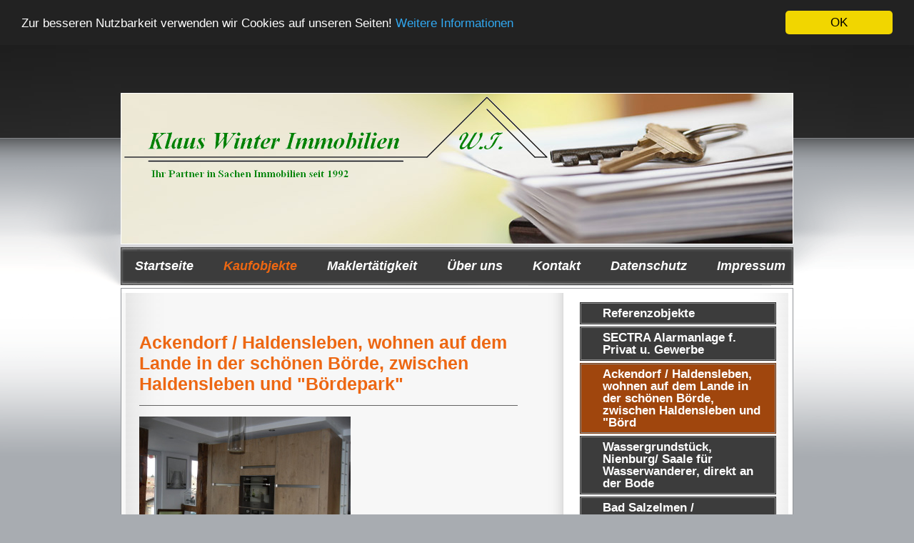

--- FILE ---
content_type: text/html; charset=UTF-8
request_url: https://www.klaus-winter-immobilien.de/kaufobjekte/ackendorf-haldensleben-wohnen-auf-dem-lande-in-der-sch%C3%B6nen-b%C3%B6rde-zwischen-haldensleben-und-b%C3%B6rd/
body_size: 9610
content:
<!DOCTYPE html>
<html lang="de"  ><head prefix="og: http://ogp.me/ns# fb: http://ogp.me/ns/fb# business: http://ogp.me/ns/business#">
    <meta http-equiv="Content-Type" content="text/html; charset=utf-8"/>
    <meta name="generator" content="IONOS MyWebsite"/>
        
    <link rel="dns-prefetch" href="//cdn.website-start.de/"/>
    <link rel="dns-prefetch" href="//107.mod.mywebsite-editor.com"/>
    <link rel="dns-prefetch" href="https://107.sb.mywebsite-editor.com/"/>
    <link rel="shortcut icon" href="https://www.klaus-winter-immobilien.de/s/misc/favicon.png?1340962389"/>
        <title>Möser, wohnen in traumhafter Lage inmitten der idyllischen NaturBüden, kleines ält</title>
    
    

<meta name="format-detection" content="telephone=no"/>
        <meta name="keywords" content="Immobilie, Immobilien, Angebote, Verkauf, Betreuung, Objekte, Haus, Häuser"/>
            <meta name="description" content="&amp;nbsp;"/>
            <meta name="robots" content="index,follow"/>
        <link href="https://www.klaus-winter-immobilien.de/s/style/layout.css?1691751145" rel="stylesheet" type="text/css"/>
    <link href="https://www.klaus-winter-immobilien.de/s/style/main.css?1691751145" rel="stylesheet" type="text/css"/>
    <link href="//cdn.website-start.de/app/cdn/min/group/web.css?1758547156484" rel="stylesheet" type="text/css"/>
<link href="//cdn.website-start.de/app/cdn/min/moduleserver/css/de_DE/common,shoppingbasket?1758547156484" rel="stylesheet" type="text/css"/>
    <link href="https://107.sb.mywebsite-editor.com/app/logstate2-css.php?site=117355615&amp;t=1768542956" rel="stylesheet" type="text/css"/>

<script type="text/javascript">
    /* <![CDATA[ */
var stagingMode = '';
    /* ]]> */
</script>
<script src="https://107.sb.mywebsite-editor.com/app/logstate-js.php?site=117355615&amp;t=1768542956"></script>

    <link href="https://www.klaus-winter-immobilien.de/s/style/print.css?1758547156484" rel="stylesheet" media="print" type="text/css"/>
    <script type="text/javascript">
    /* <![CDATA[ */
    var systemurl = 'https://107.sb.mywebsite-editor.com/';
    var webPath = '/';
    var proxyName = '';
    var webServerName = 'www.klaus-winter-immobilien.de';
    var sslServerUrl = 'https://www.klaus-winter-immobilien.de';
    var nonSslServerUrl = 'http://www.klaus-winter-immobilien.de';
    var webserverProtocol = 'http://';
    var nghScriptsUrlPrefix = '//107.mod.mywebsite-editor.com';
    var sessionNamespace = 'DIY_SB';
    var jimdoData = {
        cdnUrl:  '//cdn.website-start.de/',
        messages: {
            lightBox: {
    image : 'Bild',
    of: 'von'
}

        },
        isTrial: 0,
        pageId: 919859365    };
    var script_basisID = "117355615";

    diy = window.diy || {};
    diy.web = diy.web || {};

        diy.web.jsBaseUrl = "//cdn.website-start.de/s/build/";

    diy.context = diy.context || {};
    diy.context.type = diy.context.type || 'web';
    /* ]]> */
</script>

<script type="text/javascript" src="//cdn.website-start.de/app/cdn/min/group/web.js?1758547156484" crossorigin="anonymous"></script><script type="text/javascript" src="//cdn.website-start.de/s/build/web.bundle.js?1758547156484" crossorigin="anonymous"></script><script src="//cdn.website-start.de/app/cdn/min/moduleserver/js/de_DE/common,shoppingbasket?1758547156484"></script>
<script type="text/javascript" src="https://cdn.website-start.de/proxy/apps/static/resource/dependencies/"></script><script type="text/javascript">
                    if (typeof require !== 'undefined') {
                        require.config({
                            waitSeconds : 10,
                            baseUrl : 'https://cdn.website-start.de/proxy/apps/static/js/'
                        });
                    }
                </script><script type="text/javascript">if (window.jQuery) {window.jQuery_1and1 = window.jQuery;}</script>

<script type="text/javascript">
//<![CDATA[
    window.cookieconsent_options = {"message":"Zur besseren Nutzbarkeit verwenden wir Cookies auf unseren Seiten!","dismiss":"OK","learnMore":"Weitere Informationen","link":"https://www.klaus-winter-immobilien.de/datenschutz/","theme":"dark-top"};
//]]>
</script>

<script type="text/javascript" src="//cdnjs.cloudflare.com/ajax/libs/cookieconsent2/1.0.10/cookieconsent.min.js">
</script>
<script type="text/javascript">if (window.jQuery_1and1) {window.jQuery = window.jQuery_1and1;}</script>
<script type="text/javascript" src="//cdn.website-start.de/app/cdn/min/group/pfcsupport.js?1758547156484" crossorigin="anonymous"></script>    <meta property="og:type" content="business.business"/>
    <meta property="og:url" content="https://www.klaus-winter-immobilien.de/kaufobjekte/ackendorf-haldensleben-wohnen-auf-dem-lande-in-der-schönen-börde-zwischen-haldensleben-und-börd/"/>
    <meta property="og:title" content="Möser, wohnen in traumhafter Lage inmitten der idyllischen NaturBüden, kleines ält"/>
            <meta property="og:description" content="&amp;nbsp;"/>
                <meta property="og:image" content="https://www.klaus-winter-immobilien.de/s/img/emotionheader.png"/>
        <meta property="business:contact_data:country_name" content="Deutschland"/>
    
    
    
    
    
    
    
    
</head>


<body class="body   cc-pagemode-default diy-market-de_DE" data-pageid="919859365" id="page-919859365">
    
    <div class="diyw">
        <div id="wrapper" class="center clearfix">
	<div class="separator first center"></div>
	<div id="wrapperShadowLeft"></div>
	<div id="wrapperShadowRight"></div>
	<div id="header">
		
<style type="text/css" media="all">
.diyw div#emotion-header {
        max-width: 940px;
        max-height: 210px;
                background: #01fefb;
    }

.diyw div#emotion-header-title-bg {
    left: 0%;
    top: 0%;
    width: 95%;
    height: 0%;

    background-color: #01fefb;
    opacity: 0.50;
    filter: alpha(opacity = 50);
    }
.diyw img#emotion-header-logo {
    left: 1.00%;
    top: 0.00%;
    background: transparent;
                border: 1px solid #CCCCCC;
        padding: 0px;
                display: none;
    }

.diyw div#emotion-header strong#emotion-header-title {
    left: 2%;
    top: 14%;
    color: #0325bc;
        font: italic normal 42px/120% 'Times New Roman', Times, serif;
}

.diyw div#emotion-no-bg-container{
    max-height: 210px;
}

.diyw div#emotion-no-bg-container .emotion-no-bg-height {
    margin-top: 22.34%;
}
</style>
<div id="emotion-header" data-action="loadView" data-params="active" data-imagescount="1">
            <img src="https://www.klaus-winter-immobilien.de/s/img/emotionheader.png?1547720815.940px.210px" id="emotion-header-img" alt=""/>
            
        <div id="ehSlideshowPlaceholder">
            <div id="ehSlideShow">
                <div class="slide-container">
                                        <div style="background-color: #01fefb">
                            <img src="https://www.klaus-winter-immobilien.de/s/img/emotionheader.png?1547720815.940px.210px" alt=""/>
                        </div>
                                    </div>
            </div>
        </div>


        <script type="text/javascript">
        //<![CDATA[
                diy.module.emotionHeader.slideShow.init({ slides: [{"url":"https:\/\/www.klaus-winter-immobilien.de\/s\/img\/emotionheader.png?1547720815.940px.210px","image_alt":"","bgColor":"#01fefb"}] });
        //]]>
        </script>

    
            
        
            
                  	<div id="emotion-header-title-bg"></div>
    
            <strong id="emotion-header-title" style="text-align: left"></strong>
                    <div class="notranslate">
                <svg xmlns="http://www.w3.org/2000/svg" version="1.1" id="emotion-header-title-svg" viewBox="0 0 940 210" preserveAspectRatio="xMinYMin meet"><text style="font-family:'Times New Roman', Times, serif;font-size:42px;font-style:italic;font-weight:normal;fill:#0325bc;line-height:1.2em;"><tspan x="0" style="text-anchor: start" dy="0.95em"> </tspan></text></svg>
            </div>
            
    
    <script type="text/javascript">
    //<![CDATA[
    (function ($) {
        function enableSvgTitle() {
                        var titleSvg = $('svg#emotion-header-title-svg'),
                titleHtml = $('#emotion-header-title'),
                emoWidthAbs = 940,
                emoHeightAbs = 210,
                offsetParent,
                titlePosition,
                svgBoxWidth,
                svgBoxHeight;

                        if (titleSvg.length && titleHtml.length) {
                offsetParent = titleHtml.offsetParent();
                titlePosition = titleHtml.position();
                svgBoxWidth = titleHtml.width();
                svgBoxHeight = titleHtml.height();

                                titleSvg.get(0).setAttribute('viewBox', '0 0 ' + svgBoxWidth + ' ' + svgBoxHeight);
                titleSvg.css({
                   left: Math.roundTo(100 * titlePosition.left / offsetParent.width(), 3) + '%',
                   top: Math.roundTo(100 * titlePosition.top / offsetParent.height(), 3) + '%',
                   width: Math.roundTo(100 * svgBoxWidth / emoWidthAbs, 3) + '%',
                   height: Math.roundTo(100 * svgBoxHeight / emoHeightAbs, 3) + '%'
                });

                titleHtml.css('visibility','hidden');
                titleSvg.css('visibility','visible');
            }
        }

        
            var posFunc = function($, overrideSize) {
                var elems = [], containerWidth, containerHeight;
                                    elems.push({
                        selector: '#emotion-header-title',
                        overrideSize: true,
                        horPos: 2,
                        vertPos: 14                    });
                    lastTitleWidth = $('#emotion-header-title').width();
                                                elems.push({
                    selector: '#emotion-header-title-bg',
                    horPos: 0,
                    vertPos: 0                });
                                
                containerWidth = parseInt('940');
                containerHeight = parseInt('210');

                for (var i = 0; i < elems.length; ++i) {
                    var el = elems[i],
                        $el = $(el.selector),
                        pos = {
                            left: el.horPos,
                            top: el.vertPos
                        };
                    if (!$el.length) continue;
                    var anchorPos = $el.anchorPosition();
                    anchorPos.$container = $('#emotion-header');

                    if (overrideSize === true || el.overrideSize === true) {
                        anchorPos.setContainerSize(containerWidth, containerHeight);
                    } else {
                        anchorPos.setContainerSize(null, null);
                    }

                    var pxPos = anchorPos.fromAnchorPosition(pos),
                        pcPos = anchorPos.toPercentPosition(pxPos);

                    var elPos = {};
                    if (!isNaN(parseFloat(pcPos.top)) && isFinite(pcPos.top)) {
                        elPos.top = pcPos.top + '%';
                    }
                    if (!isNaN(parseFloat(pcPos.left)) && isFinite(pcPos.left)) {
                        elPos.left = pcPos.left + '%';
                    }
                    $el.css(elPos);
                }

                // switch to svg title
                enableSvgTitle();
            };

                        var $emotionImg = jQuery('#emotion-header-img');
            if ($emotionImg.length > 0) {
                // first position the element based on stored size
                posFunc(jQuery, true);

                // trigger reposition using the real size when the element is loaded
                var ehLoadEvTriggered = false;
                $emotionImg.one('load', function(){
                    posFunc(jQuery);
                    ehLoadEvTriggered = true;
                                        diy.module.emotionHeader.slideShow.start();
                                    }).each(function() {
                                        if(this.complete || typeof this.complete === 'undefined') {
                        jQuery(this).load();
                    }
                });

                                noLoadTriggeredTimeoutId = setTimeout(function() {
                    if (!ehLoadEvTriggered) {
                        posFunc(jQuery);
                    }
                    window.clearTimeout(noLoadTriggeredTimeoutId)
                }, 5000);//after 5 seconds
            } else {
                jQuery(function(){
                    posFunc(jQuery);
                });
            }

                        if (jQuery.isBrowser && jQuery.isBrowser.ie8) {
                var longTitleRepositionCalls = 0;
                longTitleRepositionInterval = setInterval(function() {
                    if (lastTitleWidth > 0 && lastTitleWidth != jQuery('#emotion-header-title').width()) {
                        posFunc(jQuery);
                    }
                    longTitleRepositionCalls++;
                    // try this for 5 seconds
                    if (longTitleRepositionCalls === 5) {
                        window.clearInterval(longTitleRepositionInterval);
                    }
                }, 1000);//each 1 second
            }

            }(jQuery));
    //]]>
    </script>

    </div>

	</div>
	<div class="separator second center"></div>	
	<div id="navigation">
		<div class="webnavigation"><ul id="mainNav1" class="mainNav1"><li class="navTopItemGroup_1"><a data-page-id="919851753" href="https://www.klaus-winter-immobilien.de/" class="level_1"><span>Startseite</span></a></li><li class="navTopItemGroup_2"><a data-page-id="919858102" href="https://www.klaus-winter-immobilien.de/kaufobjekte/" class="parent level_1"><span>Kaufobjekte</span></a></li><li class="navTopItemGroup_3"><a data-page-id="919851763" href="https://www.klaus-winter-immobilien.de/maklertätigkeit/" class="level_1"><span>Maklertätigkeit</span></a></li><li class="navTopItemGroup_4"><a data-page-id="919851764" href="https://www.klaus-winter-immobilien.de/über-uns/" class="level_1"><span>Über uns</span></a></li><li class="navTopItemGroup_5"><a data-page-id="919851767" href="https://www.klaus-winter-immobilien.de/kontakt/" class="level_1"><span>Kontakt</span></a></li><li class="navTopItemGroup_6"><a data-page-id="919851760" href="https://www.klaus-winter-immobilien.de/datenschutz/" class="level_1"><span>Datenschutz</span></a></li><li class="navTopItemGroup_7"><a data-page-id="919851769" href="https://www.klaus-winter-immobilien.de/impressum/" class="level_1"><span>Impressum</span></a></li></ul></div>
	</div>
	<div class="separator third center"></div>
	<div id="contentWrapper" class="clearfix">
		<div id="content" class="center clearfix">
			<div id="sidebarWrapper" class="clearfix">
				<div class="top"></div>
				<div class="center clearfix">
					<div class="navigation">
						<div class="webnavigation"><ul id="mainNav2" class="mainNav2"><li class="navTopItemGroup_0"><a data-page-id="926006014" href="https://www.klaus-winter-immobilien.de/kaufobjekte/referenzobjekte/" class="level_2"><span>Referenzobjekte</span></a></li><li class="navTopItemGroup_0"><a data-page-id="925959904" href="https://www.klaus-winter-immobilien.de/kaufobjekte/sectra-alarmanlage-f-privat-u-gewerbe/" class="level_2"><span>SECTRA Alarmanlage f. Privat u. Gewerbe</span></a></li><li class="navTopItemGroup_0"><a data-page-id="919859365" href="https://www.klaus-winter-immobilien.de/kaufobjekte/ackendorf-haldensleben-wohnen-auf-dem-lande-in-der-schönen-börde-zwischen-haldensleben-und-börd/" class="current level_2"><span>Ackendorf / Haldensleben, wohnen auf dem Lande in der schönen Börde, zwischen Haldensleben und "Börd</span></a></li><li class="navTopItemGroup_0"><a data-page-id="925959885" href="https://www.klaus-winter-immobilien.de/kaufobjekte/wassergrundstück-nienburg-saale-für-wasserwanderer-direkt-an-der-bode/" class="level_2"><span>Wassergrundstück, Nienburg/ Saale für Wasserwanderer, direkt an der Bode</span></a></li><li class="navTopItemGroup_0"><a data-page-id="926133000" href="https://www.klaus-winter-immobilien.de/kaufobjekte/bad-salzelmen-schönebeck-2-mehrfamilienhäuser-saniert-und-vermietet/" class="level_2"><span>Bad Salzelmen / Schönebeck / 2 Mehrfamilienhäuser saniert und vermietet</span></a></li><li class="navTopItemGroup_0"><a data-page-id="926369961" href="https://www.klaus-winter-immobilien.de/kaufobjekte/biederitz-wohnen-am-östlichen-stadtrand-von-magdeburg/" class="level_2"><span>Biederitz, Wohnen am östlichen Stadtrand von Magdeburg</span></a></li><li class="navTopItemGroup_0"><a data-page-id="926000214" href="https://www.klaus-winter-immobilien.de/kaufobjekte/lostau-sehr-schöne-dachgeschosseigentumswohnung-in-sehr-ruhiger-wohnlage-zu-verkaufen/" class="level_2"><span>Lostau, sehr schöne Dachgeschosseigentumswohnung in sehr ruhiger Wohnlage zu verkaufen</span></a></li><li class="navTopItemGroup_0"><a data-page-id="926369962" href="https://www.klaus-winter-immobilien.de/kaufobjekte/grundstücke/" class="level_2"><span>Grundstücke</span></a></li></ul></div>
					</div>
					<div class="content clearfix">
						<div id="matrix_1024352534" class="sortable-matrix" data-matrixId="1024352534"><div class="n module-type-header diyfeLiveArea "> <h1><span class="diyfeDecoration">Sie haben Fragen?</span></h1> </div><div class="n module-type-imageSubtitle diyfeLiveArea "> <div class="clearover imageSubtitle imageFitWidth" id="imageSubtitle-5810441718">
    <div class="align-container align-left" style="max-width: 268px">
        <a class="imagewrapper" href="https://www.klaus-winter-immobilien.de/s/cc_images/teaserbox_2463662886.png?t=1527197689" rel="lightbox[5810441718]">
            <img id="image_2463662886" src="https://www.klaus-winter-immobilien.de/s/cc_images/cache_2463662886.png?t=1527197689" alt="" style="max-width: 268px; height:auto"/>
        </a>

        
    </div>

</div>

<script type="text/javascript">
//<![CDATA[
jQuery(function($) {
    var $target = $('#imageSubtitle-5810441718');

    if ($.fn.swipebox && Modernizr.touch) {
        $target
            .find('a[rel*="lightbox"]')
            .addClass('swipebox')
            .swipebox();
    } else {
        $target.tinyLightbox({
            item: 'a[rel*="lightbox"]',
            cycle: false,
            hideNavigation: true
        });
    }
});
//]]>
</script>
 </div><div class="n module-type-hr diyfeLiveArea "> <div style="padding: 0px 0px">
    <div class="hr"></div>
</div>
 </div><div class="n module-type-text diyfeLiveArea "> <p><strong>Wenden Sie sich direkt an uns:</strong></p>
<p> </p>
<p><strong><span style="color:#9f0408;">         Sichern Sie Ihr Zuhause: mit
Sectra              </span></strong></p>
<p><strong><span style="color:#9f0408;">                     Sicherheitstechnik</span></strong></p>
<p>                          <span style="font-family:bodoni mt black,serif;"><span style="font-size:12.0pt;">SECTRA<strong><sup>®</sup></strong></span></span> </p>
<p><strong><em><span style="color:red;"><span style="font-family:brush script mt;"><span style="font-size:11.0pt;">           Mit Sicherheit
sicher</span></span></span></em></strong><strong>                                 </strong></p>
<p> </p>
<p>Tel: 0172 4345529 o. E-Mail: klaus.d.winter@web.de</p>
<p> </p> </div><div class="n module-type-hr diyfeLiveArea "> <div style="padding: 0px 0px">
    <div class="hr"></div>
</div>
 </div><div class="n module-type-textWithImage diyfeLiveArea "> 
<div class="clearover " id="textWithImage-5815399123">
<div class="align-container imgleft" style="max-width: 100%; width: 103px;">
    <a class="imagewrapper" href="https://www.klaus-winter-immobilien.de/s/cc_images/teaserbox_2475388476.png?t=1580568070" rel="lightbox[5815399123]">
        <img src="https://www.klaus-winter-immobilien.de/s/cc_images/cache_2475388476.png?t=1580568070" id="image_5815399123" alt="" style="width:100%"/>
    </a>


</div> 
<div class="textwrapper">
<p>&lt;&lt; Neues Bild mit Text &gt;&gt;</p>
</div>
</div> 
<script type="text/javascript">
    //<![CDATA[
    jQuery(document).ready(function($){
        var $target = $('#textWithImage-5815399123');

        if ($.fn.swipebox && Modernizr.touch) {
            $target
                .find('a[rel*="lightbox"]')
                .addClass('swipebox')
                .swipebox();
        } else {
            $target.tinyLightbox({
                item: 'a[rel*="lightbox"]',
                cycle: false,
                hideNavigation: true
            });
        }
    });
    //]]>
</script>
 </div><div class="n module-type-hr diyfeLiveArea "> <div style="padding: 0px 0px">
    <div class="hr"></div>
</div>
 </div><div class="n module-type-textWithImage diyfeLiveArea "> 
<div class="clearover " id="textWithImage-5817023263">
<div class="align-container imgleft" style="max-width: 100%; width: 267px;">
    <a class="imagewrapper" href="https://www.klaus-winter-immobilien.de/s/cc_images/teaserbox_2478938746.JPG?t=1584036763" rel="lightbox[5817023263]">
        <img src="https://www.klaus-winter-immobilien.de/s/cc_images/cache_2478938746.JPG?t=1584036763" id="image_5817023263" alt="" style="width:100%"/>
    </a>


</div> 
<div class="textwrapper">
<p>Ackendorf/ Haldensleben</p>
</div>
</div> 
<script type="text/javascript">
    //<![CDATA[
    jQuery(document).ready(function($){
        var $target = $('#textWithImage-5817023263');

        if ($.fn.swipebox && Modernizr.touch) {
            $target
                .find('a[rel*="lightbox"]')
                .addClass('swipebox')
                .swipebox();
        } else {
            $target.tinyLightbox({
                item: 'a[rel*="lightbox"]',
                cycle: false,
                hideNavigation: true
            });
        }
    });
    //]]>
</script>
 </div><div class="n module-type-hr diyfeLiveArea "> <div style="padding: 0px 0px">
    <div class="hr"></div>
</div>
 </div><div class="n module-type-imageSubtitle diyfeLiveArea "> <div class="clearover imageSubtitle imageFitWidth" id="imageSubtitle-5814099840">
    <div class="align-container align-left" style="max-width: 268px">
        <a class="imagewrapper" href="https://www.klaus-winter-immobilien.de/s/cc_images/teaserbox_2472342313.JPG?t=1580567546" rel="lightbox[5814099840]">
            <img id="image_2472342313" src="https://www.klaus-winter-immobilien.de/s/cc_images/cache_2472342313.JPG?t=1580567546" alt="" style="max-width: 268px; height:auto"/>
        </a>

        
    </div>

</div>

<script type="text/javascript">
//<![CDATA[
jQuery(function($) {
    var $target = $('#imageSubtitle-5814099840');

    if ($.fn.swipebox && Modernizr.touch) {
        $target
            .find('a[rel*="lightbox"]')
            .addClass('swipebox')
            .swipebox();
    } else {
        $target.tinyLightbox({
            item: 'a[rel*="lightbox"]',
            cycle: false,
            hideNavigation: true
        });
    }
});
//]]>
</script>
 </div><div class="n module-type-textWithImage diyfeLiveArea "> 
<div class="clearover imageFitWidth" id="textWithImage-5815730397">
<div class="align-container imgleft" style="max-width: 100%; width: 268px;">
    <a class="imagewrapper" href="https://www.klaus-winter-immobilien.de/s/cc_images/teaserbox_2476086744.JPG?t=1580567572" rel="lightbox[5815730397]">
        <img src="https://www.klaus-winter-immobilien.de/s/cc_images/cache_2476086744.JPG?t=1580567572" id="image_5815730397" alt="" style="width:100%"/>
    </a>


</div> 
<div class="textwrapper">
<p>Salzelmen</p>
</div>
</div> 
<script type="text/javascript">
    //<![CDATA[
    jQuery(document).ready(function($){
        var $target = $('#textWithImage-5815730397');

        if ($.fn.swipebox && Modernizr.touch) {
            $target
                .find('a[rel*="lightbox"]')
                .addClass('swipebox')
                .swipebox();
        } else {
            $target.tinyLightbox({
                item: 'a[rel*="lightbox"]',
                cycle: false,
                hideNavigation: true
            });
        }
    });
    //]]>
</script>
 </div><div class="n module-type-hr diyfeLiveArea "> <div style="padding: 0px 0px">
    <div class="hr"></div>
</div>
 </div><div class="n module-type-textWithImage diyfeLiveArea "> 
<div class="clearover imageFitWidth" id="textWithImage-5815678223">
<div class="align-container imgleft" style="max-width: 100%; width: 267px;">
    <a class="imagewrapper" href="https://www.klaus-winter-immobilien.de/s/cc_images/teaserbox_2475963591.JPG?t=1565024237" rel="lightbox[5815678223]">
        <img src="https://www.klaus-winter-immobilien.de/s/cc_images/cache_2475963591.JPG?t=1565024237" id="image_5815678223" alt="" style="width:100%"/>
    </a>


</div> 
<div class="textwrapper">
<p>Gerwisch   WZ</p>
</div>
</div> 
<script type="text/javascript">
    //<![CDATA[
    jQuery(document).ready(function($){
        var $target = $('#textWithImage-5815678223');

        if ($.fn.swipebox && Modernizr.touch) {
            $target
                .find('a[rel*="lightbox"]')
                .addClass('swipebox')
                .swipebox();
        } else {
            $target.tinyLightbox({
                item: 'a[rel*="lightbox"]',
                cycle: false,
                hideNavigation: true
            });
        }
    });
    //]]>
</script>
 </div><div class="n module-type-hr diyfeLiveArea "> <div style="padding: 0px 0px">
    <div class="hr"></div>
</div>
 </div><div class="n module-type-imageSubtitle diyfeLiveArea "> <div class="clearover imageSubtitle imageFitWidth" id="imageSubtitle-5811619777">
    <div class="align-container align-left" style="max-width: 268px">
        <a class="imagewrapper" href="https://www.klaus-winter-immobilien.de/s/cc_images/teaserbox_2466225133.JPG?t=1522057267" rel="lightbox[5811619777]">
            <img id="image_2466225133" src="https://www.klaus-winter-immobilien.de/s/cc_images/cache_2466225133.JPG?t=1522057267" alt="" style="max-width: 268px; height:auto"/>
        </a>

        
    </div>

</div>

<script type="text/javascript">
//<![CDATA[
jQuery(function($) {
    var $target = $('#imageSubtitle-5811619777');

    if ($.fn.swipebox && Modernizr.touch) {
        $target
            .find('a[rel*="lightbox"]')
            .addClass('swipebox')
            .swipebox();
    } else {
        $target.tinyLightbox({
            item: 'a[rel*="lightbox"]',
            cycle: false,
            hideNavigation: true
        });
    }
});
//]]>
</script>
 </div><div class="n module-type-text diyfeLiveArea "> <p>EFH Biederitz</p> </div><div class="n module-type-hr diyfeLiveArea "> <div style="padding: 0px 0px">
    <div class="hr"></div>
</div>
 </div><div class="n module-type-textWithImage diyfeLiveArea "> 
<div class="clearover " id="textWithImage-5814099873">
<div class="align-container imgleft" style="max-width: 100%; width: 134px;">
    <a class="imagewrapper" href="https://www.klaus-winter-immobilien.de/">
        <img src="https://www.klaus-winter-immobilien.de/s/cc_images/cache_2472342324.JPG?t=1580568104" id="image_5814099873" alt="" style="width:100%"/>
    </a>


</div> 
<div class="textwrapper">
<p>Massive Holztür umstandshalber  abzugeben</p>
<p>Preis VB</p>
<p> </p>
<p>Einbaumaß</p>
<p>H. 2.33m</p>
<p>B. 1,33m</p>
</div>
</div> 
<script type="text/javascript">
    //<![CDATA[
    jQuery(document).ready(function($){
        var $target = $('#textWithImage-5814099873');

        if ($.fn.swipebox && Modernizr.touch) {
            $target
                .find('a[rel*="lightbox"]')
                .addClass('swipebox')
                .swipebox();
        } else {
            $target.tinyLightbox({
                item: 'a[rel*="lightbox"]',
                cycle: false,
                hideNavigation: true
            });
        }
    });
    //]]>
</script>
 </div><div class="n module-type-imageSubtitle diyfeLiveArea "> <div class="clearover imageSubtitle" id="imageSubtitle-5815348021">
    <div class="align-container align-left" style="max-width: 93px">
        <a class="imagewrapper" href="https://www.klaus-winter-immobilien.de/s/cc_images/teaserbox_2475280752.JPG?t=1545397000" rel="lightbox[5815348021]">
            <img id="image_2475280752" src="https://www.klaus-winter-immobilien.de/s/cc_images/cache_2475280752.JPG?t=1545397000" alt="" style="max-width: 93px; height:auto"/>
        </a>

        
    </div>

</div>

<script type="text/javascript">
//<![CDATA[
jQuery(function($) {
    var $target = $('#imageSubtitle-5815348021');

    if ($.fn.swipebox && Modernizr.touch) {
        $target
            .find('a[rel*="lightbox"]')
            .addClass('swipebox')
            .swipebox();
    } else {
        $target.tinyLightbox({
            item: 'a[rel*="lightbox"]',
            cycle: false,
            hideNavigation: true
        });
    }
});
//]]>
</script>
 </div><div class="n module-type-hr diyfeLiveArea "> <div style="padding: 0px 0px">
    <div class="hr"></div>
</div>
 </div></div>
					</div>
				</div>
				<div class="bottom"></div>
			</div>
			<div id="mainWrapper" class="clearfix">
				<div class="top"></div>
				<div class="center">
					<div class="content">
						
        <div id="content_area">
        	<div id="content_start"></div>
        	
        
        <div id="matrix_1024361007" class="sortable-matrix" data-matrixId="1024361007"><div class="n module-type-header diyfeLiveArea "> <h2><span class="diyfeDecoration">Ackendorf / Haldensleben, wohnen auf dem Lande in der schönen Börde, zwischen Haldensleben und "Bördepark"</span></h2> </div><div class="n module-type-hr diyfeLiveArea "> <div style="padding: 0px 0px">
    <div class="hr"></div>
</div>
 </div><div class="n module-type-imageSubtitle diyfeLiveArea "> <div class="clearover imageSubtitle" id="imageSubtitle-5815730288">
    <div class="align-container align-left" style="max-width: 296px">
        <a class="imagewrapper" href="https://www.klaus-winter-immobilien.de/s/cc_images/teaserbox_2476086636.JPG?t=1584036912" rel="lightbox[5815730288]">
            <img id="image_2476086636" src="https://www.klaus-winter-immobilien.de/s/cc_images/cache_2476086636.JPG?t=1584036912" alt="" style="max-width: 296px; height:auto"/>
        </a>

        
    </div>

</div>

<script type="text/javascript">
//<![CDATA[
jQuery(function($) {
    var $target = $('#imageSubtitle-5815730288');

    if ($.fn.swipebox && Modernizr.touch) {
        $target
            .find('a[rel*="lightbox"]')
            .addClass('swipebox')
            .swipebox();
    } else {
        $target.tinyLightbox({
            item: 'a[rel*="lightbox"]',
            cycle: false,
            hideNavigation: true
        });
    }
});
//]]>
</script>
 </div><div class="n module-type-textWithImage diyfeLiveArea "> 
<div class="clearover " id="textWithImage-5817023315">
<div class="align-container imgleft" style="max-width: 100%; width: 209px;">
    <a class="imagewrapper" href="https://www.klaus-winter-immobilien.de/s/cc_images/teaserbox_2478938760.JPG?t=1584038707" rel="lightbox[5817023315]">
        <img src="https://www.klaus-winter-immobilien.de/s/cc_images/cache_2478938760.JPG?t=1584038707" id="image_5817023315" alt="" style="width:100%"/>
    </a>


</div> 
<div class="textwrapper">
<p>&lt;&lt; Neues Bild mit Text &gt;&gt;</p>
</div>
</div> 
<script type="text/javascript">
    //<![CDATA[
    jQuery(document).ready(function($){
        var $target = $('#textWithImage-5817023315');

        if ($.fn.swipebox && Modernizr.touch) {
            $target
                .find('a[rel*="lightbox"]')
                .addClass('swipebox')
                .swipebox();
        } else {
            $target.tinyLightbox({
                item: 'a[rel*="lightbox"]',
                cycle: false,
                hideNavigation: true
            });
        }
    });
    //]]>
</script>
 </div><div class="n module-type-hr diyfeLiveArea "> <div style="padding: 0px 0px">
    <div class="hr"></div>
</div>
 </div><div class="n module-type-text diyfeLiveArea "> <div>
<div>
<div>
<div>
<h1><span style="font-size:16px;"><span style="color:#32691E;">Ackendorf / Haldensleben, wohnen auf dem Lande in der schönen Börde, zwischen Haldensleben und "Börde Park "</span></span></h1>
<p> </p>
<div>39343 Ackendorf</div>
<div> </div>
<div>Dachterrasse, Garten, Bad mit Wanne, Gäste WC, teilweise unterkellert, Einbauküche, Zentralheizung, als Ferienimmobilie geeignet</div>
<div>
<div> 
<div>Kaufpreis <strong>176.000 €</strong></div>
</div>
<div> 
<div>Wohnfläche (ca.) 200 m²</div>
</div>
<div> 
<div>Zimmer 6</div>
</div>
<div> 
<div>
<p>Grundstücksfl. (ca.) 750 m²</p>
<p> </p>
<div><span style="color:#32691E;">Preise</span></div>
<div><span style="font-size:14px;"><span style="color:#32691E;"><strong>Kaufpreis</strong> <strong>176.000 € </strong> <small>(Verhandlungsbasis)</small></span></span></div>
<div><span style="font-size:14px;"><span style="color:#32691E;">Käuferprovision</span></span></div>
<span style="font-size:14px;"><span style="color:#32691E;">5,95% inkl. MwSt.</span></span></div>
<div> </div>
</div>
</div>
<div>
<div>
<div><strong>Energieausweis (Bedarfsausweis)</strong>
<div>
<div>
<div>
<div>
<div style="width:61.85%;"> </div>
</div>
</div>
</div>
</div>
<div>
<div>Energieausweistyp Bedarfsausweis</div>
<div>Gebäudetyp Wohngebäude</div>
<div>Baujahr laut Energieausweis 2014</div>
<div>Wesentliche Energieträger Holzpellets</div>
<div>Endenergiebedarf 170,10 kWh/(m²·a)</div>
<div>Energieeffizienzklasse F</div>
<div>Gültigkeit 05.03.2020 bis 04.03.2030</div>
</div>
</div>
<ul>
<li>Haustyp: Massivhaus</li>
<li>Energieträger: Pellets, Solar</li>
<li>offener Kamin, Zentralheizung</li>
<li>eigene Wasserversorgung, städtische Stromversorgung, städtische Wasserversorgung</li>
</ul>
</div>
<div><strong>Objektbeschreibung</strong></div>
<div> </div>
<p>In dem um 1900 erbauten Haus wurde vor 6 -7 Jahren mit der Sanierung begonnen.<br/>
Erneuert wurden Dach, eingedeckt mit Tonziegeln, Kunststofffenster, die komplette Elektrik sowie der komplette Sanitärbereich, desweiteren wurde eine moderne Pelletheizung, Solarmodule für warmes
Wasser und eine Fotovoltaikanlage installiert.<br/>
<br/>
Im Erdgeschoß befinden sich 4 Zimmer, davon 3 Schlafzimmer, jeweils mit eigenem Bad.<br/>
Diese Räume wären auch zur Vermietung bzw. als Gästezimmer geeignet.<br/>
<br/>
Über eine neue Holztreppe betritt man das ausgebaute Obergeschoß.<br/>
Hier befindet sich das Wohnzimmer mit offener Küche, Speisekammer, Gäste WC, Essbereich und separater gemütlicher Kaminecke.<br/>
Im Anschluß befindet sich das Schlafzimmer mit begehbarem Kleiderschrank und einem sehr geräumigen Bad mit Wanne, Dusche und WC.<br/>
Die Dachterrasse hat noch kein Geländer und so sind im Haus noch diverse Restarbeiten zu verrichten, wo man sich auch als neuer Besitzer selbst einbringen kann.<br/>
Das Grundstück wird noch beräumt bzw. werden noch Abrissarbeiten verrichtet.<br/>
Die hochwertige Küche sollte im Haus verbleiben, bitte direkt mit dem Eigentümer sprechen.</p>
<div>
<div>
<div>
<div><span style="color:#32691E;"><span style="font-size:12px;"><strong>Lagebeschreibung</strong></span></span></div>
<div>
<p>Ackendorf liegt ca.4 Km südlich von Haldensleben und ca.6 Km nordwestlich vom Einkaufscenter " Elbepark" entfernt und ist mit dem Auto in 5 Min. zu erreichen.<br/>
Hier befindet sich die A2 Auffahrt Hohenwarsleben, die in beiden Richtungen Berlin bzw. Hannover zu befahren ist.<br/>
In Ackendorf befinden sich eine Kinderkrippe, Kintergarten, Metzger, Gärtnerei und die Poststelle, die Schulkinder werden mit dem Schulbus geholt und gebracht.<br/>
Auf dem Schlossareal der Hundisburg finden diverse Veranstaltungen und Events statt, das Schloß ist mit dem Auto bzw. mit dem Rad leicht zu erreichen.<br/>
<br/>
Vereinbaren Sie unbedingt einen Besichtigungstermin, um sich selbst ein Bild zu machen.<br/>
Besichtigungen sind nach vorheriger Absprache jederzeit möglich.<br/>
<br/>
Alle Angaben beruhen auf Angaben der Auftraggeber, eine Haftung für die<br/>
Richtigkeit der Angaben wird daher nicht übernommen und ist daher ausgeschlossen.</p>
</div>
</div>
</div>
</div>
<p>Alles in Allem eine sehr interessante Immobilie, was man dem Objekt auf den ersten Blick von aussen nicht ansieht.</p>
<p><a disabled="disabled">A</a></p>
<div>
<div>
<div>
<div>
<h2>Anbieter dieser Immobilie</h2>
<div>
<div>Kontakt</div>
<div>
<div>
<div>
<div><strong><a target="_blank">Klaus Winter Immobilien</a></strong>
<p>Am Fuchsberg 37g<br/>
39175 Biederitz</p>
<ul>
<li><a target="_blank">Impressum</a></li>
<li><a target="_blank">mehr Infos zum Anbieter</a></li>
<li><a rel="nofollow" target="_blank">zur Homepage des Anbieters</a></li>
</ul>
</div>
</div>
</div>
</div>
<div>
<div>Ansprechpartner</div>
<div>
<div>
<p><strong>Herr Klaus Winter</strong></p>
<div>
<div>
<p>Telefon: 039292/26173<br/>
Mobil: 0172/4345529<br/>
Fax: 039292/26173</p>
<div>
<h2>Wollen Sie diese Immobilie finanzieren?</h2>
</div>
<div style="padding-right:30px;">
<div>
<div>Kaufpreis</div>
<div>176.000 €</div>
</div>
<div>
<div style="font-size:24px;color:rgb(214, 214, 215);">+</div>
<div>Kaufnebenkosten</div>
<div>18.603 €</div>
</div>
<div>
<div style="font-size:24px;color:rgb(214, 214, 215);margin-top:5px;">-</div>
<div style="margin-top:5px;"><strong>Eigenkapital</strong></div>
<div>
<div><input disabled="disabled" placeholder="0" style="font-weight:bold;text-align:right;" tabindex="tabindex" type="text"/></div>
</div>
</div>
<div>
<div style="font-size:24px;color:rgb(214, 214, 215);">=</div>
<div><strong>Darlehensbetrag</strong></div>
<div><strong>155.682 €</strong></div>
<div> </div>
</div>
<div>
<div><strong>Mögliche Rate</strong></div>
<div><strong>389,21 €</strong></div>
</div>
<div>
<div><a disabled="disabled" style="width:100%;" target="_blank">Jetzt Finanzierungspartner finden</a></div>
</div>
</div>
<div>
<div style="padding-left:20px;">
<div style="display:flex;align-items:center;">
<div style="width:350px;"><strong>389,21 €</strong>
<div style="float:left;"><strong>Mögliche<br/>
monatliche Rat    </strong></div>
</div>
</div>
</div>
</div>
<div>
<div style="padding-left:20px;">
<div style="align-items:center;margin-right:20px;padding-top:15px;max-width:350px;">
<div id="financingCalculatorChart" style="overflow:hidden;">
<div dir="ltr" style="position:relative;overflow:hidden;width:350px;height:210px;text-align:left;line-height:normal;z-index:0;left:0.5px;top:0.399902px;">Anschlussfinanzierung36164.7 € Restschuld in
Juni 2052</div>
</div>
</div>
</div>
</div>
</div>
</div>
</div>
</div>
</div>
</div>
</div>
<div id="furtherResultData">
<div>
<div>
<div> </div>
</div>
</div>
</div>
</div>
</div>
</div>
</div>
<div>
<div>
<div>
<div>
<div> </div>
</div>
</div>
</div>
</div>
</div>
</div>
</div>
</div> </div><div class="n module-type-imageSubtitle diyfeLiveArea "> <div class="clearover imageSubtitle" id="imageSubtitle-5816079523">
    <div class="align-container align-left" style="max-width: 267px">
        <a class="imagewrapper" href="https://www.klaus-winter-immobilien.de/s/cc_images/teaserbox_2476840434.JPG?t=1584038786" rel="lightbox[5816079523]">
            <img id="image_2476840434" src="https://www.klaus-winter-immobilien.de/s/cc_images/cache_2476840434.JPG?t=1584038786" alt="" style="max-width: 267px; height:auto"/>
        </a>

        
    </div>

</div>

<script type="text/javascript">
//<![CDATA[
jQuery(function($) {
    var $target = $('#imageSubtitle-5816079523');

    if ($.fn.swipebox && Modernizr.touch) {
        $target
            .find('a[rel*="lightbox"]')
            .addClass('swipebox')
            .swipebox();
    } else {
        $target.tinyLightbox({
            item: 'a[rel*="lightbox"]',
            cycle: false,
            hideNavigation: true
        });
    }
});
//]]>
</script>
 </div><div class="n module-type-imageSubtitle diyfeLiveArea "> <div class="clearover imageSubtitle" id="imageSubtitle-5816079524">
    <div class="align-container align-left" style="max-width: 267px">
        <a class="imagewrapper" href="https://www.klaus-winter-immobilien.de/s/cc_images/teaserbox_2476840435.JPG?t=1584038807" rel="lightbox[5816079524]">
            <img id="image_2476840435" src="https://www.klaus-winter-immobilien.de/s/cc_images/cache_2476840435.JPG?t=1584038807" alt="" style="max-width: 267px; height:auto"/>
        </a>

        
    </div>

</div>

<script type="text/javascript">
//<![CDATA[
jQuery(function($) {
    var $target = $('#imageSubtitle-5816079524');

    if ($.fn.swipebox && Modernizr.touch) {
        $target
            .find('a[rel*="lightbox"]')
            .addClass('swipebox')
            .swipebox();
    } else {
        $target.tinyLightbox({
            item: 'a[rel*="lightbox"]',
            cycle: false,
            hideNavigation: true
        });
    }
});
//]]>
</script>
 </div><div class="n module-type-imageSubtitle diyfeLiveArea "> <div class="clearover imageSubtitle" id="imageSubtitle-5816079525">
    <div class="align-container align-left" style="max-width: 150px">
        <a class="imagewrapper" href="https://www.klaus-winter-immobilien.de/s/cc_images/teaserbox_2476840436.JPG?t=1584038829" rel="lightbox[5816079525]">
            <img id="image_2476840436" src="https://www.klaus-winter-immobilien.de/s/cc_images/cache_2476840436.JPG?t=1584038829" alt="" style="max-width: 150px; height:auto"/>
        </a>

        
    </div>

</div>

<script type="text/javascript">
//<![CDATA[
jQuery(function($) {
    var $target = $('#imageSubtitle-5816079525');

    if ($.fn.swipebox && Modernizr.touch) {
        $target
            .find('a[rel*="lightbox"]')
            .addClass('swipebox')
            .swipebox();
    } else {
        $target.tinyLightbox({
            item: 'a[rel*="lightbox"]',
            cycle: false,
            hideNavigation: true
        });
    }
});
//]]>
</script>
 </div><div class="n module-type-text diyfeLiveArea "> <p><span style="color:#32691E;">Oben Straßenansicht</span></p>
<p><span style="color:#32691E;">Wohnzimmer Dachgeschoß</span></p>
<p><span style="color:#32691E;">Diele EG</span></p> </div></div>
        
        
        </div>
					</div>
				</div>
				<div class="bottom"></div>
			</div>			
		</div>
	</div>
	<div id="footer" class="clearfix">
		<div class="top"></div>
		<div class="center">
			<div class="content">
				<div id="contentfooter">
    <div class="leftrow">
                        <a rel="nofollow" href="javascript:window.print();">
                    <img class="inline" height="14" width="18" src="//cdn.website-start.de/s/img/cc/printer.gif" alt=""/>
                    Druckversion                </a> <span class="footer-separator">|</span>
                <a href="https://www.klaus-winter-immobilien.de/sitemap/">Sitemap</a>
                        <br/> © Klaus Winter Immobilien
            </div>
    <script type="text/javascript">
        window.diy.ux.Captcha.locales = {
            generateNewCode: 'Neuen Code generieren',
            enterCode: 'Bitte geben Sie den Code ein'
        };
        window.diy.ux.Cap2.locales = {
            generateNewCode: 'Neuen Code generieren',
            enterCode: 'Bitte geben Sie den Code ein'
        };
    </script>
    <div class="rightrow">
                    <span class="loggedout">
                <a rel="nofollow" id="login" href="https://login.1and1-editor.com/117355615/www.klaus-winter-immobilien.de/de?pageId=919859365">
                    Login                </a>
            </span>
                
                <span class="loggedin">
            <a rel="nofollow" id="logout" href="https://107.sb.mywebsite-editor.com/app/cms/logout.php">Logout</a> <span class="footer-separator">|</span>
            <a rel="nofollow" id="edit" href="https://107.sb.mywebsite-editor.com/app/117355615/919859365/">Seite bearbeiten</a>
        </span>
    </div>
</div>
            <div id="loginbox" class="hidden">
                <script type="text/javascript">
                    /* <![CDATA[ */
                    function forgotpw_popup() {
                        var url = 'https://passwort.1und1.de/xml/request/RequestStart';
                        fenster = window.open(url, "fenster1", "width=600,height=400,status=yes,scrollbars=yes,resizable=yes");
                        // IE8 doesn't return the window reference instantly or at all.
                        // It may appear the call failed and fenster is null
                        if (fenster && fenster.focus) {
                            fenster.focus();
                        }
                    }
                    /* ]]> */
                </script>
                                <img class="logo" src="//cdn.website-start.de/s/img/logo.gif" alt="IONOS" title="IONOS"/>

                <div id="loginboxOuter"></div>
            </div>
        

			</div>
		</div>
		<div class="bottom"></div>
	</div>
</div>
    </div>

    
    </body>


<!-- rendered at Sat, 22 Nov 2025 20:22:23 +0100 -->
</html>


--- FILE ---
content_type: text/css
request_url: https://www.klaus-winter-immobilien.de/s/style/layout.css?1691751145
body_size: 2709
content:
/*
------------------------------------------------------------------
Layout 1720: Master Template by Dieter Moess / Lukas Gorniak
Commented Version 1.2 - 29.03.2012
------------------------------------------------------------------ 
*/

/* --------------------------------------------------------------------------------------------------------- */
/* ---------------------------------------------- EDIT MODE ONLY ------------------------------------------- */
/* --------------------------------------------------------------------------------------------------------- */

/* -------------------------------------------------------------------------------- Container Settings */

body 
{
	background: #a8acb1;
	background-image: url(https://www.klaus-winter-immobilien.de/s/img/mt_body.png);
	background-position: top center;
	background-repeat: no-repeat;
}


/*  Wrapper */
.diyw #wrapper {
	background-image: none; /* url(https://www.klaus-winter-immobilien.de/s/img/mt_wrapper.png)*/
	background-repeat: no-repeat;
}

/*  Shadow */
.diyw #wrapperShadowLeft {
	background-image: none; /* url(https://www.klaus-winter-immobilien.de/s/img/mt_wrapperShadowLeft.png)*/
	background-repeat: no-repeat;
	display: none;
}

.diyw #wrapperShadowRight {
	background-image: none; /* url(https://www.klaus-winter-immobilien.de/s/img/mt_wrapperShadowRight.png)*/
	background-repeat: no-repeat;
	display: none;
}

/*  Navigation */
.diyw #navigation {
	background-color: #3c3c3c;
	background-image: url(https://www.klaus-winter-immobilien.de/s/img/mt_navigation.png);
	background-repeat: repeat-y;
}

/*  Separator */
.diyw .first {
	height: 19px;
	background-color: transparent;
	background-image: none; /*url(https://www.klaus-winter-immobilien.de/s/img/mt_firstSeparator.png)*/
	display: none;
}

.diyw .second{
	height: 6px;
	background-color: transparent;
	background-image: url(https://www.klaus-winter-immobilien.de/s/img/mt_secondSeparator.png);
	display: block;
}
.diyw .third{
	height: 6px;
	background-color: transparent;
	background-image: url(https://www.klaus-winter-immobilien.de/s/img/mt_thirdSeparator.png);
	display: block;
}

/*  Header */

.diyw #header {
	background-color: transparent;
	background-position: center;
	padding-top: 64px;
	margin-bottom: 4px;
}

/*  Content */

.diyw #contentWrapper {
	background-color: transparent;
	background-image: none; /*url(https://www.klaus-winter-immobilien.de/s/img/mt_contentWrapper.png);*/
	background-repeat: repeat-y;
	background-position: top center;
}
.diyw #content {
	width: 940px;
	margin-top: 4px;
	border: 1px solid #929599;
	border-bottom: none;
	background-image: url(https://www.klaus-winter-immobilien.de/s/img/mt_content.png);
	background-repeat: repeat-y;
}

/* ------------------------------------- Main Content */
.diyw #mainWrapper {
	background-color: transparent;
	background-image: none;	/* url(https://www.klaus-winter-immobilien.de/s/img/mt_mainWrapper.png)*/
	background-repeat: no-repeat;
}

.diyw #mainWrapper .top {
	height: 6px;
	background-color: #fff;
	background-image: none;	/* url(https://www.klaus-winter-immobilien.de/s/img/mt_mainWrapperTop.png)*/
	background-repeat: no-repeat;
	display: block;
}

.diyw #mainWrapper .center {
	background-color: transparent;
	background-image: none;	/* url(https://www.klaus-winter-immobilien.de/s/img/mt_mainWrapperCenter.png)*/
	background-repeat: no-repeat;
}

.diyw #mainWrapper  .content {
  padding: 20px;
  padding-top: 50px;
}

.diyw #mainWrapper .bottom {
	height: 6px;
	background-color: #fff;
	background-image: none; /* url(https://www.klaus-winter-immobilien.de/s/img/mt_mainWrapperBottom.png)*/
	background-repeat: no-repeat;
	display: none;
}

.diyw #footerCenterContent {
  padding: 20px;
}

.diyw #mainTop {
	height: 0;
	background-color: #000;
	background-image: none; /* url(https://www.klaus-winter-immobilien.de/s/img/mt_contentTop.png)*/
	background-repeat: no-repeat;
	display: none;
}

.diyw #mainBottom{
	height: 0;
	background-color: #000;
	background-image: none; /* url(https://www.klaus-winter-immobilien.de/s/img/mt_contentBottom.png)*/
	background-repeat: no-repeat;
	display: none;
}

/* ------------------------------------- Sidebar */
.diyw #sidebarWrapper {
	background-color: transparent;
	background-image: none;	/* url(https://www.klaus-winter-immobilien.de/s/img/mt_sidebar.png)*/
	background-repeat: no-repeat;
}

.diyw #sidebarWrapper .top {
	height: 6px;
	background-color: #fff;
	background-image: none;	/* url(https://www.klaus-winter-immobilien.de/s/img/mt_sidebarTop.png)*/
	background-repeat: no-repeat;
	display: block;
}

.diyw #sidebarWrapper .center {
	background-color: transparent;
	background-image: none;	/* url(https://www.klaus-winter-immobilien.de/s/img/mt_sidebarCenter.png)*/
	background-repeat: no-repeat;
}

.diyw #sidebarWrapper .bottom {
	height: 6px;
	background-color: #fff;
	background-image: none;	/* url(https://www.klaus-winter-immobilien.de/s/img/mt_sidebarBottom.png)*/
	background-repeat: no-repeat;
	display: none;
}

.diyw #sidebarWrapper .navigation {
	background-color: transparent;
	background-image: none; /* url(https://www.klaus-winter-immobilien.de/s/img/mt_subnavigation.png)*/
	background-repeat: no-repeat;
	padding-bottom: 0px;
	margin-top: 10px;
	margin-right: 23px;
}

.diyw #sidebarWrapper .content {
	background-color: transparent;
	background-image: none; /* url(https://www.klaus-winter-immobilien.de/s/img/mt_subcontent.png)*/
	background-repeat: no-repeat;
	padding-right: 20px;
	margin-top: 20px;
}

/* ------------------------------------- Footer */
.diyw #footer {
	background-color: transparent;
	height: 90px;
	border-bottom: 82px solid #1b1b1b;
}

.diyw #footer .top {
	height: 6px;
	background-color: #fff;
	border-bottom: 1px solid #929599;
	background-image: none; /* url(https://www.klaus-winter-immobilien.de/s/img/mt_footerTop.png)*/
	background-repeat: no-repeat;
	display: block;
}

.diyw #footer .center {
	background-color: transparent;
	background-repeat: repeat-x;
}

.diyw #footer .content {
	background-color: transparent;
	padding: 10px 0px;
	width: 882px;
	margin: 0 auto;
}

.diyw #footer .bottom {
	height: 0;
	background-color: #000;
	background-image: none; /* url(https://www.klaus-winter-immobilien.de/s/img/mt_footerBottom.png)*/
	background-repeat: no-repeat;
	display: none;
}

/* -------------------------------------------------------------------------------- Color Settings */


body .diyw
{
	font-family: Arial, Verdana, Helvetica, sans-serif;
	font-size: 13px;
	color: #646464;
}
.diyw p,.diyw td {
	font-family: Arial, Verdana, Helvetica, sans-serif;
	font-size: 13px;
	color: #646464;
}

.diyw #mainNav1,
.diyw #mainNav2,
.diyw #mainNav3
{
	margin-top: 0;
	margin-bottom: 0;
	padding-top: 0;
	padding-bottom: 0;
}

/* ------------------------------------- Horizontal Navigation L1 */

.diyw #mainNav1 li{
	margin-right: 2px;
}

.diyw #mainNav1 a,
.diyw #mainNav1 a:link,
.diyw #mainNav1 a:visited {
	text-transform: none;
	text-decoration: none;
	font-size: 18px;
	font-weight: bold;
	font-style: italic;
	color: #fff;
	background-color: transparent;
	background-position: 0 3px;
}

.diyw #mainNav1 a span {
	display: block;
	padding: 10px 20px;
}

.diyw #mainNav1 a.parent,
.diyw #mainNav1 a.parent:hover,
.diyw #mainNav1 a.current,
.diyw #mainNav1 a.current:hover {
	color: #ed6712;
}

.diyw #mainNav1 a:hover,
.diyw #mainNav1 a:active,
.diyw #mainNav1 a:focus {
	color: #fff;
}

/* ------------------------------------- Vertical Navigation L2 */

.diyw #sidebarWrapper #mainNav2 a,
.diyw #sidebarWrapper #mainNav2 a:link,
.diyw #sidebarWrapper #mainNav2 a:visited {
	text-transform: none;
	text-decoration: none;
	color: #fff;
	background-color: #3c3c3c;
	margin-top: 3px;
	border: 1px solid #333333;
}

.diyw #sidebarWrapper #mainNav2 span {
	font-size: 17px;
	font-weight: bold;
	border: 1px solid #8e8e8e;
	padding: 5px 20px 5px 30px;	
	line-height: 17px;
}

.diyw #sidebarWrapper #mainNav2 a.parent, 
.diyw #sidebarWrapper #mainNav2 a.parent:hover,
.diyw #sidebarWrapper #mainNav2 a.current,
.diyw #sidebarWrapper #mainNav2 a.current:hover {
	color:#fff;
	background-color: #a0460d;
	border: 1px solid #82390a;
}

.diyw #sidebarWrapper #mainNav2 a:hover,
.diyw #sidebarWrapper #mainNav2 a:active,
.diyw #sidebarWrapper #mainNav2 a:focus {
}

/* ------------------------------------- Vertical Navigation L3 */
.diyw #sidebarWrapper #mainNav3 a,
.diyw #sidebarWrapper #mainNav3 a:link,
.diyw #sidebarWrapper #mainNav3 a:visited {
	text-transform: none;
	text-decoration: none;
	color: #646464;
	background-color: transparent;
	border: none;
}

.diyw #sidebarWrapper #mainNav3 span {
	font-size: 13px;
	font-weight: bold;
	border: none;
	padding: 10px 30px 10px 40px;
	line-height: 13px;
}

.diyw #sidebarWrapper #mainNav3 a.current,
 .diyw #sidebarWrapper #mainNav3 a.current:hover {
	color:#000;
	background-color: transparent;
	border: none;
}

.diyw #sidebarWrapper #mainNav3 a:hover,
.diyw #sidebarWrapper #mainNav3 a:active,
.diyw #sidebarWrapper #mainNav3 a:focus {
	color: #646464;
	background-color: transparent;
	border: none;
}

/* ------------------------------------- mainContent Settings */

.diyw a,
.diyw a:link,
.diyw a:visited {
	color: #000;
	text-decoration: none;
}

.diyw #mainWrapper .content  p {
	line-height:23px;
	margin-bottom: 17px;
}

.diyw #mainWrapper .content h1 {
	font-size: 29px;
	color: #ed6712;
	font-weight: bold;
	font-family: Georgia, Arial, Verdana, sans-serif;
}

.diyw #mainWrapper .content  h2 {
	font-size: 25px;
	color: #ed6712;
	font-family: Georgia, Arial, Verdana, sans-serif;
	font-weight: bold;	
}

.diyw #mainWrapper .content  h3 {
	font-size: 20px;
	color: #ed6712;
	font-family: Georgia, Arial, Verdana, sans-serif;
	font-weight: bold;	
}

/* ------------------------------------- subContent Settings */

.diyw #sidebarWrapper a,
.diyw #sidebarWrapper a:link,
.diyw #sidebarWrapper a:visited {
	color: #000;
}

/* also add td for color and even the whole content to avoid problems with sitebuilder module */

.diyw #sidebarWrapper .content,
.diyw #sidebarWrapper .content p ,
.diyw #sidebarWrapper .content td
{
	color: #454443;
	font-size: 11px;
}

.diyw #sidebarWrapper .content h1 {
	font-size: 18px;
	color: #ed6712;
	font-weight: bold;
	font-style: italic;
	font-family: Arial, Verdana, Helvetica, sans-serif;
}

.diyw #sidebarWrapper .content h2 {
	font-size: 16px;
	color: #ed6712;
	font-weight: bold;
	font-style: italic;	
	font-family: Arial, Verdana, Helvetica, sans-serif;
}

.diyw #sidebarWrapper .content h3 { 
	font-size: 14px;
	color: #404d54;
	font-weight: normal;
	font-style: italic;	
	font-family: Arial, Verdana, Helvetica, sans-serif;	
}

/* ------------------------------------- Footer Settings */

.diyw #footer {
	color:#fff;
}

.diyw #footer a {
	color:#fff;
	font-weight: bold;
}

/* ----------------------------------------------------------------------------------------------------------------------------- */
/* ----------------------------------------------     LEAVE ME ALONE !!!!! ----------------------------------------------------- */
/* ----------------------------------------------------------------------------------------------------------------------------- */


body 
{
	margin: 0;
	padding: 0;
}


.diyw img, .diyw a img {
	border: 0;
}

.diyw img {
	display: block;
}

.diyw #wrapper {
	width: 100%;
	position: relative;
}

.diyw #wrapperShadowLeft,
.diyw #wrapperShadowRight {
	position: absolute;
	top: 0;
	height: 100%;
	width: 16px;
}

.diyw #wrapperShadowLeft {
	left: -16px;
}

.diyw #wrapperShadowRight {
	right: -16px;
}

.diyw .center {
	margin: 0 auto;
}


.diyw #header {
	position: relative;
	width: 100%;
	padding-left: 0;
	padding-right: 0;	
}

.diyw #header div#emotion-header {
	margin: 0 auto;
	border: 1px solid #fff;
}

/*  Navigation */
.diyw #navigation {
	width: 942px;
	margin: 0 auto;
	position: relative;
}

.diyw .separator {
	width: 942px;
}

.diyw #sidebarWrapper .navigation {
	position: relative;
}

.diyw #mainNav2 a,
.diyw #mainNav2 a:link,
.diyw #mainNav2 a:visited {
	white-space: normal;
	word-wrap: break-word;
}

.diyw #mainNav1,
.diyw #mainNav2,
.diyw #mainNav3 {
	list-style: none;
	padding-left: 0;
	padding-right: 0;
	text-align: left;
	margin-left: 0;
	margin-right: 0;
	white-space: nowrap;
}
.diyw #mainNav1{
	width: 960px;
	margin: 0 auto;
}

.diyw #mainNav1 a,
.diyw #mainNav2 a,
.diyw #mainNav3 a {
	display: block;
}

/* level 1 */
.diyw #mainNav1:after, 
.diyw #mainNav2:after, 
.diyw #mainNav3:after {
    zoom: 1;
	content: ".";
    display: block;
    height: 0;
    clear: both;
    visibility: hidden;	
}

.diyw #mainNav1 li, 
.diyw #mainNav2 li {
	float: left;
}

.diyw #mainNav2 li {
	clear: both;
	width: 100%;
}

/* level 2 & 3*/

.diyw #mainNav2,
.diyw #mainNav3 {
	width: 100%;
}

.diyw #mainNav2 a,
.diyw #mainNav3 a {
	max-width: 320px;
}
.diyw #mainNav2 span{
	display: block;
}

/* Areas */

.diyw #mainWrapper {
    float: right;
    width: 642px;
	position: relative;
}

.diyw #mainWrapper .center {
	padding: 0;
	width: 580px;
	min-height: 400px;	
}

.diyw #sidebarWrapper {
	float: right;
    width: 298px;
	min-height: 400px;
	position: relative;
}

.diyw #sidebarWrapper .top,
.diyw #sidebarWrapper .center,
.diyw #sidebarWrapper .bottom,
.diyw #mainWrapper .top,
.diyw #mainWrapper .bottom,
.diyw #footer,
.diyw #footer .top,
.diyw #footer .bottom {
	width: 100%;
}


.diyw #footer .center,
.diyw #footer .top{
	display:block;
	width: 940px;
	margin: 0 auto;
}


.diyw #sidebarWrapper .top,
.diyw #sidebarWrapper .center,
.diyw #sidebarWrapper .bottom,
.diyw #mainWrapper .top,
.diyw #mainWrapper .center,
.diyw #mainWrapper .bottom,
.diyw #footer,
.diyw #footer .bottom {
	position: relative;
	float: left;
}

